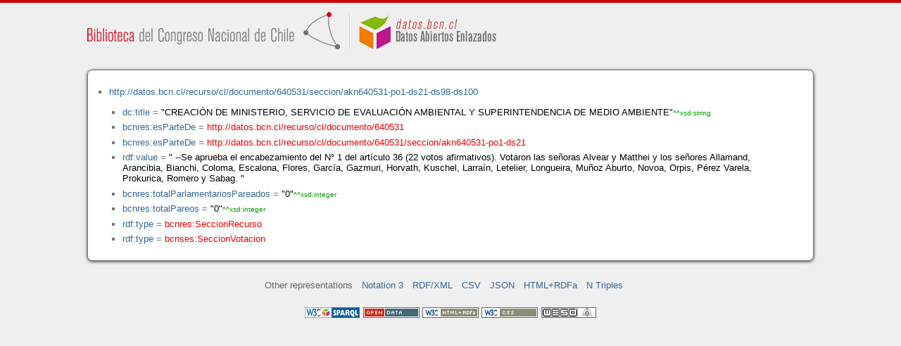

--- FILE ---
content_type: application/xhtml+xml
request_url: https://datos.bcn.cl/recurso/cl/documento/640531/seccion/akn640531-po1-ds21-ds98-ds100/datos.html
body_size: 11704
content:
<?xml version="1.0" encoding="UTF-8"?>
<!DOCTYPE html PUBLIC "-//W3C//DTD XHTML+RDFa 1.1//EN" "http://www.w3.org/MarkUp/DTD/xhtml-rdfa-2.dtd">
<html xmlns="http://www.w3.org/1999/xhtml"  xmlns:bcnbills="http://datos.bcn.cl/ontologies/bcn-bills#"  xmlns:bcnses="http://datos.bcn.cl/ontologies/bcn-sessiondaily#"  xmlns:bcncon="http://datos.bcn.cl/ontologies/bcn-congress#"  xmlns:geo="http://www.w3.org/2003/01/geo/wgs84_pos#"  xmlns:bio="http://purl.org/vocab/bio/0.1/"  xmlns:dbpedia-owl="http://dbpedia.org/ontology/"  xmlns:bcnbio="http://datos.bcn.cl/ontologies/bcn-biographies#"  xmlns:dc="http://purl.org/dc/elements/1.1/"  xmlns:dct="http://purl.org/dc/terms/"  xmlns:wikidata-prop="https://www.wikidata.org/wiki/Property:"  xmlns:frbr="http://purl.org/vocab/frbr/core#"  xmlns:skos="http://www.w3.org/2004/02/skos/core#"  xmlns:org="http://www.w3.org/ns/org#"  xmlns:xsd="http://www.w3.org/2001/XMLSchema#"  xmlns:rdf="http://www.w3.org/1999/02/22-rdf-syntax-ns#"  xmlns:bcnnorms="http://datos.bcn.cl/ontologies/bcn-norms#"  xmlns:dbpedia="http://dbpedia.org/resource/"  xmlns:rdfs="http://www.w3.org/2000/01/rdf-schema#"  xmlns:bcngeo="http://datos.bcn.cl/ontologies/bcn-geographics#"  xmlns:gn="http://www.geonames.org/ontology#"  xmlns:time="http://www.w3.org/2006/time#"  xmlns:bcnres="http://datos.bcn.cl/ontologies/bcn-resources#"  xmlns:owl="http://www.w3.org/2002/07/owl#"  xmlns:dcat="http://www.w3.org/ns/dcat#"  xmlns:foaf="http://xmlns.com/foaf/0.1/"  version="XHTML+RDFa 1.1" > 
<head>

<title> Resource in HTML + RDFa </title>
<link rel="foaf:primarytopic" href="https://datos.bcn.cl/recurso/cl/documento/640531/seccion/akn640531-po1-ds21-ds98-ds100"/>
<link rel="stylesheet" type="text/css" href="https://datos.bcn.cl/recurso/css/rdfa.css" />
<meta http-equiv="Content-Style-Type" content="text/css" /> 
<meta http-equiv="Content-Type" content="application/xhtml+xml; charset=utf-8" />
<script type="text/javascript">
<![CDATA[

function loadTriples(resource,div){
	
	  var url = "resource="+resource;
    
  if(xmlhttp) {
      
    xmlhttp.open("GET","https://datos.bcn.cl/recurso/RDFaAjaxPart?"+url ,true); //gettime will be the servlet name
    xmlhttp.onreadystatechange  = handleServerResponse(div);
    xmlhttp.setRequestHeader('Content-Type', 'application/x-www-form-urlencoded');
    xmlhttp.send(null);
  }
	
}




function getXMLObject()  //XML OBJECT
{
   var xmlHttp = false;
   try {
     xmlHttp = new ActiveXObject("Msxml2.XMLHTTP")  // For Old Microsoft Browsers
   }
   catch (e) {
     try {
       xmlHttp = new ActiveXObject("Microsoft.XMLHTTP")  // For Microsoft IE 6.0+
     }
     catch (e2) {
       xmlHttp = false   // No Browser accepts the XMLHTTP Object then false
     }
   }
   if (!xmlHttp && typeof XMLHttpRequest != 'undefined') {
     xmlHttp = new XMLHttpRequest();        //For Mozilla, Opera Browsers
   }
   return xmlHttp;  // Mandatory Statement returning the ajax object created
}
 
var xmlhttp = new getXMLObject();   //xmlhttp holds the ajax object




function handleServerResponse(div) {
       if (xmlhttp.readyState == 4) {
         if(xmlhttp.status == 200) {
           document.getElementById(div).innerHTML=xmlhttp.responseText; //Update the HTML Form element 
         }
         else {
            alert("Error during AJAX call. Please try again");
         }
       }
    }
]]>
</script>
<link rel="alternate" type="text/rdf+n3" href="https://datos.bcn.cl/recurso/cl/documento/640531/seccion/akn640531-po1-ds21-ds98-ds100/datos.n3" title="Structured Descriptor Document (n3 format)" /><link rel="alternate" type="application/rdf+xml" href="https://datos.bcn.cl/recurso/cl/documento/640531/seccion/akn640531-po1-ds21-ds98-ds100/datos.rdf" title="Structured Descriptor Document (rdf format)" /><link rel="alternate" type="text/csv" href="https://datos.bcn.cl/recurso/cl/documento/640531/seccion/akn640531-po1-ds21-ds98-ds100/datos.csv" title="Structured Descriptor Document (csv format)" /><link rel="alternate" type="application/rdf+json" href="https://datos.bcn.cl/recurso/cl/documento/640531/seccion/akn640531-po1-ds21-ds98-ds100/datos.json" title="Structured Descriptor Document (json format)" /><link rel="alternate" type="application/xhtml+xml" href="https://datos.bcn.cl/recurso/cl/documento/640531/seccion/akn640531-po1-ds21-ds98-ds100/datos.html" title="Structured Descriptor Document (html format)" /><link rel="alternate" type="text/plain" href="https://datos.bcn.cl/recurso/cl/documento/640531/seccion/akn640531-po1-ds21-ds98-ds100/datos.ntriples" title="Structured Descriptor Document (ntriples format)" /> 
</head>
<body>

<div class="rdfa-content"><div id="banner"><img alt="logo" src="https://datos.bcn.cl/img/logo.png" /></div><div class="entity"><ul> <li class="level--15" >
<a href="https://datos.bcn.cl/recurso/cl/documento/640531/seccion/akn640531-po1-ds21-ds98-ds100" > http://datos.bcn.cl/recurso/cl/documento/640531/seccion/akn640531-po1-ds21-ds98-ds100</a>
<ul>
<li class="level--14" > <a href="http://purl.org/dc/elements/1.1/title"  > dc:title</a> = <span class="value">"CREACIÓN DE MINISTERIO, SERVICIO DE EVALUACIÓN AMBIENTAL Y SUPERINTENDENCIA DE MEDIO AMBIENTE"<span class="class-type">^^xsd:string</span></span> 
</li>
<li class="level--14" > <a href="https://datos.bcn.cl/ontologies/bcn-resources#esParteDe"  > bcnres:esParteDe</a> = <a class="resource" href="https://datos.bcn.cl/recurso/cl/documento/640531" > http://datos.bcn.cl/recurso/cl/documento/640531</a> 
</li>
<li class="level--14" > <a href="https://datos.bcn.cl/ontologies/bcn-resources#esParteDe"  > bcnres:esParteDe</a> = <a class="resource" href="https://datos.bcn.cl/recurso/cl/documento/640531/seccion/akn640531-po1-ds21" > http://datos.bcn.cl/recurso/cl/documento/640531/seccion/akn640531-po1-ds21</a> 
</li>
<li class="level--14" > <a href="http://www.w3.org/1999/02/22-rdf-syntax-ns#value"  > rdf:value</a> = <span class="value">" --Se aprueba el encabezamiento del N° 1 del artículo 36 (22 votos afirmativos).
 
Votaron las señoras Alvear y Matthei y los señores Allamand, Arancibia, Bianchi, Coloma, Escalona, Flores, García, Gazmuri, Horvath, Kuschel, Larraín, Letelier, Longueira, Muñoz Aburto, Novoa, Orpis, Pérez Varela, Prokurica, Romero y Sabag.
 
 "</span> 
</li>
<li class="level--14" > <a href="https://datos.bcn.cl/ontologies/bcn-resources#totalParlamentariosPareados"  > bcnres:totalParlamentariosPareados</a> = <span class="value">"0"<span class="class-type">^^xsd:integer</span></span> 
</li>
<li class="level--14" > <a href="https://datos.bcn.cl/ontologies/bcn-resources#totalPareos"  > bcnres:totalPareos</a> = <span class="value">"0"<span class="class-type">^^xsd:integer</span></span> 
</li>
<li class="level--14" > <a href="http://www.w3.org/1999/02/22-rdf-syntax-ns#type"  > rdf:type</a> = <a class="resource" href="https://datos.bcn.cl/ontologies/bcn-resources#SeccionRecurso" > bcnres:SeccionRecurso</a> 
</li>
<li class="level--14" > <a href="http://www.w3.org/1999/02/22-rdf-syntax-ns#type"  > rdf:type</a> = <a class="resource" href="https://datos.bcn.cl/ontologies/bcn-sessiondaily#SeccionVotacion" > bcnses:SeccionVotacion</a> 
</li>
</ul>
</li>
</ul> 
</div></div><div xmlns="http://www.w3.org/1999/xhtml"  about="http://datos.bcn.cl/recurso/cl/documento/640531/seccion/akn640531-po1-ds21-ds98-ds100">
<div property="bcnres:totalPareos" content="0" datatype="xsd:integer" />
</div>
<div xmlns="http://www.w3.org/1999/xhtml"  about="http://datos.bcn.cl/recurso/cl/documento/640531/seccion/akn640531-po1-ds21-ds98-ds100">
<div property="bcnres:totalParlamentariosPareados" content="0" datatype="xsd:integer" />
</div>
<div xmlns="http://www.w3.org/1999/xhtml"  about="http://datos.bcn.cl/recurso/cl/documento/640531/seccion/akn640531-po1-ds21-ds98-ds100">
<div property="dc:title" content="CREACIÓN DE MINISTERIO, SERVICIO DE EVALUACIÓN AMBIENTAL Y SUPERINTENDENCIA DE MEDIO AMBIENTE" datatype="xsd:string" />
</div>
<div xmlns="http://www.w3.org/1999/xhtml"  about="http://datos.bcn.cl/recurso/cl/documento/640531/seccion/akn640531-po1-ds21-ds98-ds100">
<div rel="bcnres:esParteDe" resource="http://datos.bcn.cl/recurso/cl/documento/640531" />
</div>
<div xmlns="http://www.w3.org/1999/xhtml"  about="http://datos.bcn.cl/recurso/cl/documento/640531/seccion/akn640531-po1-ds21-ds98-ds100">
<div rel="bcnres:esParteDe" resource="http://datos.bcn.cl/recurso/cl/documento/640531/seccion/akn640531-po1-ds21" />
</div>
<div xmlns="http://www.w3.org/1999/xhtml"  about="http://datos.bcn.cl/recurso/cl/documento/640531/seccion/akn640531-po1-ds21-ds98-ds100">
<div property="rdf:value" content=" --Se aprueba el encabezamiento del N° 1 del artículo 36 (22 votos afirmativos).
 
Votaron las señoras Alvear y Matthei y los señores Allamand, Arancibia, Bianchi, Coloma, Escalona, Flores, García, Gazmuri, Horvath, Kuschel, Larraín, Letelier, Longueira, Muñoz Aburto, Novoa, Orpis, Pérez Varela, Prokurica, Romero y Sabag.
 
 "  />
</div>
<div xmlns="http://www.w3.org/1999/xhtml"  about="http://datos.bcn.cl/recurso/cl/documento/640531/seccion/akn640531-po1-ds21-ds98-ds100">
<div rel="rdf:type" resource="http://datos.bcn.cl/ontologies/bcn-resources#SeccionRecurso" />
</div>
<div xmlns="http://www.w3.org/1999/xhtml"  about="http://datos.bcn.cl/recurso/cl/documento/640531/seccion/akn640531-po1-ds21-ds98-ds100">
<div rel="rdf:type" resource="http://datos.bcn.cl/ontologies/bcn-sessiondaily#SeccionVotacion" />
</div>

<div class="otherRepresentations">
<p>Other representations</p>
<ul>
    <li><a href="https://datos.bcn.cl/recurso/cl/documento/640531/seccion/akn640531-po1-ds21-ds98-ds100/datos.n3" title="Structured Descriptor Document (Notation 3 format)" >Notation 3</a></li><li><a href="https://datos.bcn.cl/recurso/cl/documento/640531/seccion/akn640531-po1-ds21-ds98-ds100/datos.rdf" title="Structured Descriptor Document (RDF/XML format)" >RDF/XML</a></li><li><a href="https://datos.bcn.cl/recurso/cl/documento/640531/seccion/akn640531-po1-ds21-ds98-ds100/datos.csv" title="Structured Descriptor Document (CSV format)" >CSV</a></li><li><a href="https://datos.bcn.cl/recurso/cl/documento/640531/seccion/akn640531-po1-ds21-ds98-ds100/datos.json" title="Structured Descriptor Document (JSON format)" >JSON</a></li><li><a href="https://datos.bcn.cl/recurso/cl/documento/640531/seccion/akn640531-po1-ds21-ds98-ds100/datos.html" title="Structured Descriptor Document (HTML+RDFa format)" >HTML+RDFa</a></li><li><a href="https://datos.bcn.cl/recurso/cl/documento/640531/seccion/akn640531-po1-ds21-ds98-ds100/datos.ntriples" title="Structured Descriptor Document (N Triples format)" >N Triples</a></li> 
</ul> 
</div>
<div class="footLogos">
   <a href="https://datos.bcn.cl/sparql">
		<img alt="W3C Semantic Web Technology" src="https://datos.bcn.cl/recurso/images/sw-sparql-blue.png"/>
   </a> 
   <a href="http://www.opendefinition.org/">
        <img alt="This material is Open Knowledge" src="https://datos.bcn.cl/recurso/images/od_80x15_red_green.png"/>
   </a>
   <a resource="http://www.w3.org/TR/rdfa-syntax"
        rel="dc:conformsTo" xmlns:dc="http://purl.org/dc/terms/"
        href="http://validator.w3.org/check?uri=referer">
        <img  src="https://datos.bcn.cl/recurso/images/valid-xhtml-rdfa.png" alt="Valid XHTML + RDFa" />
   </a>
   <a href="http://jigsaw.w3.org/css-validator/check/referer"> 
    <img src="https://datos.bcn.cl/recurso/images/css.png" alt="Valid CSS!" /> 
   </a> 
   <a href="http://www.weso.es"> 
    <img src="https://datos.bcn.cl/recurso/images/weso.png" alt="WESO Research Group" /> 
   </a> 
   
</div>
</body>
</html>